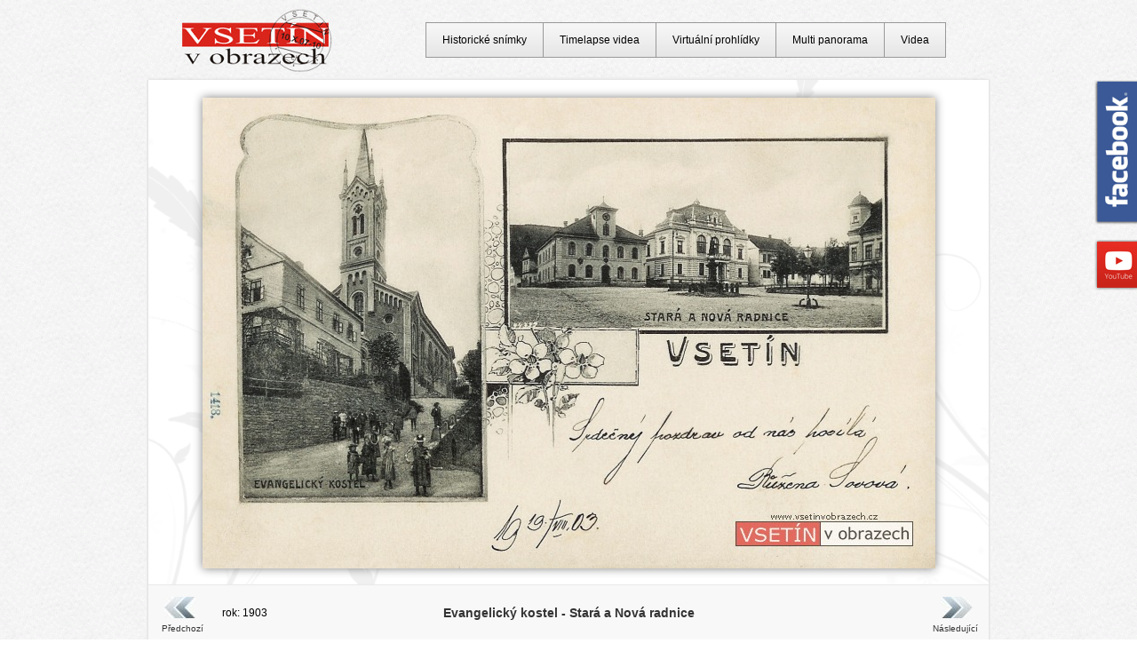

--- FILE ---
content_type: text/html; charset=UTF-8
request_url: https://www.vsetinvobrazech.cz/snimky-s-vice-zabery/1903-evangelicky-kostel-stara-a-nova-radnice_904.html
body_size: 5836
content:
<!DOCTYPE html>
<html lang="cs">
<head>
	<meta charset=utf-8>
	<meta name="rating" content="general" />
	<meta name="robots" content="index, follow" />
	<meta name="keywords" content="Vsetín v obrazech, historické snímky Vsetína, timelapse videa, fotografie, virtuální prohlídky" />
	<meta name="description" content="Vsetín v obrazech - pohlednice, fotografie, virtuální prohlídky, timelapse, videa - Snímky s více záběry - Evangelický kostel - Stará a Nová radnice, rok:1903" />
	<meta name="location" content="Vsetín, Czech republic, CZ" />
	<meta name="copyright" content="Copyright &copy; 2007 - 2026 Vsetín v obrazech" />
	<meta name="language" content="czech" />
	<meta name="author" content="www.vsetinvobrazech.cz" />
	<title>Vsetín v obrazech - Snímky s více záběry - Evangelický kostel - Stará a Nová radnice (1903)</title>
	<base href="https://www.vsetinvobrazech.cz/" />
	<link rel="SHORTCUT ICON" href="./favicon.ico" />
	<link href="vsetin.css" rel="stylesheet" type="text/css" />
	<script src="jquery-1.3.2.js"></script>
    <script src="scripts.js"></script>    
    <meta name="viewport" content="initial-scale=1,maximum-scale=1,user-scalable=no" />
    <link rel="stylesheet" href="https://unpkg.com/leaflet@1.9.2/dist/leaflet.css" integrity="sha256-sA+zWATbFveLLNqWO2gtiw3HL/lh1giY/Inf1BJ0z14=" crossorigin="" />
    <script src="https://unpkg.com/leaflet@1.9.2/dist/leaflet.js" integrity="sha256-o9N1jGDZrf5tS+Ft4gbIK7mYMipq9lqpVJ91xHSyKhg=" crossorigin=""></script>    
</head>
<body>
<div id="fb-div">
    <a href="https://www.facebook.com/vsetinvobrazech" target="_blank" title="Vsetín v obrazech na Facebooku" id="fb">
    <img src="./Pictures/facebook.png" alt="Vsetín v obrazech na Facebooku" class="" height="163" width="60" />
    <span></span>
    </a>
</div>
<div id="youtube-div">
<a href="https://www.youtube.com/c/vsetinvobrazech" target="_blank" title="Vsetín v obrazech na youtube" id="youtube">
    <img src="./Pictures/youtube.png" alt="Vsetín v obrazech na youtube" class="" height="57" width="60" />
    <span></span>
</a>
</div>
<div id="obal"><div id="obal-in"><div id="obal-in-snimky"><div id="stredni-cast-snimky"><table width="920" border="0" cellspacing="0" cellpadding="0" align="center"><tr><td align="left" width="70" height="60"><a title="Předchozí snímek" href="snimky-s-vice-zabery/1902-novy-zelezny-most-pres-becvu-obecna-a-mestanska-skola_1667.html" id="predchozi-timelapse">Předchozí</a></td><td align="left" width="90">rok: 1903</td><td align="center"><h1 id="popis-timelapse">Evangelický kostel - Stará a Nová radnice</h1></td><td align="right" width="90"></td><td align="right" width="70"><a title="Následující snímek" href="snimky-s-vice-zabery/1903-partie-s-mostem-dolni-namesti-vlakove-nadrazi_964.html" id="nasledujici-timelapse">Následující</a></td></tr></table><span id="prezident-snimky"><img alt="Franc Joseph I" src="Staty/01-franc-joseph.gif" /></span>
	<script>
	$(document).ready(function(){
  $("#obal-fotka-snimky img").css("margin-left","-412.5px");
	});
	</script><div id="obal-fotka-snimky">
<span id="snimek-stin">
<img id="picture" alt="Evangelický kostel - Stará a Nová radnice" src="./pohlednice-fotky-vsetin/vsetin-00848-evangelicky-kostel-stara-a-nova-radnice.jpg"/>
</span>
</div></div>
<script src="bublina.js"></script>
<div id="data-snimky">
  <div id="informace-o-snimku">
  <span><strong>Typ:</strong> Pohlednice</span>
  <span><strong>Stát:</strong> ﻿<a onmouseover="Tip('Rakousko-Uhersko byl státní útvar existující mezi lety 1867 až 1918.&lt;br /&gt;Naše země byla jeho součástí.')" onmouseout="UnTip()">Rakousko-Uhersko</a></span>
  <span><strong>Sekce: </strong><a href="vypis-sekce_snimky-s-vice-zabery.html" title="Výpis sekce Snímky s více záběry"><u>Snímky s více záběry</u></a></span>
  <span><strong>Fotograf:</strong> <i>neuveden</i></span><span><strong>Vydavatel:</strong> <i>neuveden</i></span></div></div><a href="" title="Zpět nahoru" class="backToTop"></a>
<img id="spodek" src="Pictures/blank.gif" alt="" />
<img id="stalo-se-spodek" src="Pictures/blank.gif" alt="" /></div>
</div>

<div id="logo">
	<a title="Vsetín v obrazech" href="https://www.vsetinvobrazech.cz/"><img alt="Vsetín v obrazech" height="72" src="./Pictures/vsetin-v-obrazech-logo-small.gif" /></a></div>
	
<ul id="horni-menu">
  <li><a href="historicke-snimky.html" title="Historické snímky">Historické snímky</a></li>
  <li><a href="timelapse/2025-jeden-rok-vsetina-pohled-od-trojuhelniku_65.html" title="Timelapse videa">Timelapse videa</a></li>
  <li><a href="virtualni-prohlidky/2024-stavba-kruhoveho-objezdu-u-polikliniky-a-prestavba-nadrazni-ulice_541.html" title="Virtuální prohlídky">Virtuální prohlídky</a></li>
  <li><a href="multi-panorama/1910-vsetin-z-becevne_5.html" title="Multi panorama">Multi panorama</a></li>
  <li><a href="video/2025-promeny-vsetina-2025_68.html" title="Videa">Videa</a></li>
</ul><ul id="spodni-menu"><li><a href="partnerske-stranky.html" title="partnerské stránky">partnerské stránky</a></li>
<li><a href="kontakty.html" title="kontaktní údaje">kontakty</a></li>
<li><a href="mapa-webu.html" title="mapa webu" target="_self">mapa webu</a></li>
<li><a href="kniha-navstev.html" title="kniha návštěv">kniha návštěv</a></li>
<li><a href="prihlaseni.html" title="přihlášení do systému" target="_self">přihlášení</a></li></ul>
</div>
<a href="https://www.toplist.cz/"><script>
<!--

document.write ('<img src="https://toplist.cz/dot.asp?id=827731&amp;https='+escape(document.referrer)+'&amp;wi='+escape(window.screen.width)+'&amp;he='+escape(window.screen.height)+'&amp;cd='+escape(window.screen.colorDepth)+'&amp;t='+escape(document.title)+'" width="1" height="1" border=0 alt="TOPlist" />');

//--></script></a><noscript></noscript>
</body>
</html>